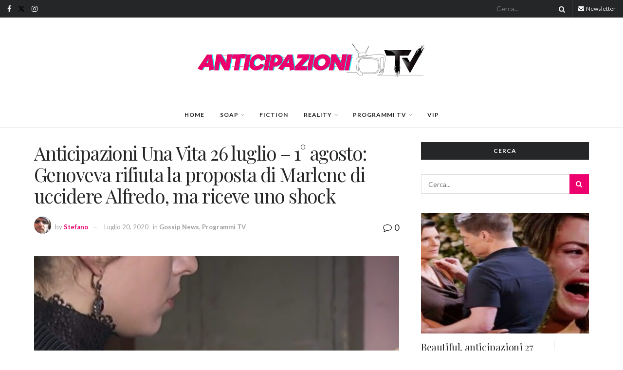

--- FILE ---
content_type: text/html; charset=utf-8
request_url: https://www.google.com/recaptcha/api2/aframe
body_size: 266
content:
<!DOCTYPE HTML><html><head><meta http-equiv="content-type" content="text/html; charset=UTF-8"></head><body><script nonce="E8csVJsDiO8l0JfoJI2IGQ">/** Anti-fraud and anti-abuse applications only. See google.com/recaptcha */ try{var clients={'sodar':'https://pagead2.googlesyndication.com/pagead/sodar?'};window.addEventListener("message",function(a){try{if(a.source===window.parent){var b=JSON.parse(a.data);var c=clients[b['id']];if(c){var d=document.createElement('img');d.src=c+b['params']+'&rc='+(localStorage.getItem("rc::a")?sessionStorage.getItem("rc::b"):"");window.document.body.appendChild(d);sessionStorage.setItem("rc::e",parseInt(sessionStorage.getItem("rc::e")||0)+1);localStorage.setItem("rc::h",'1768995004671');}}}catch(b){}});window.parent.postMessage("_grecaptcha_ready", "*");}catch(b){}</script></body></html>